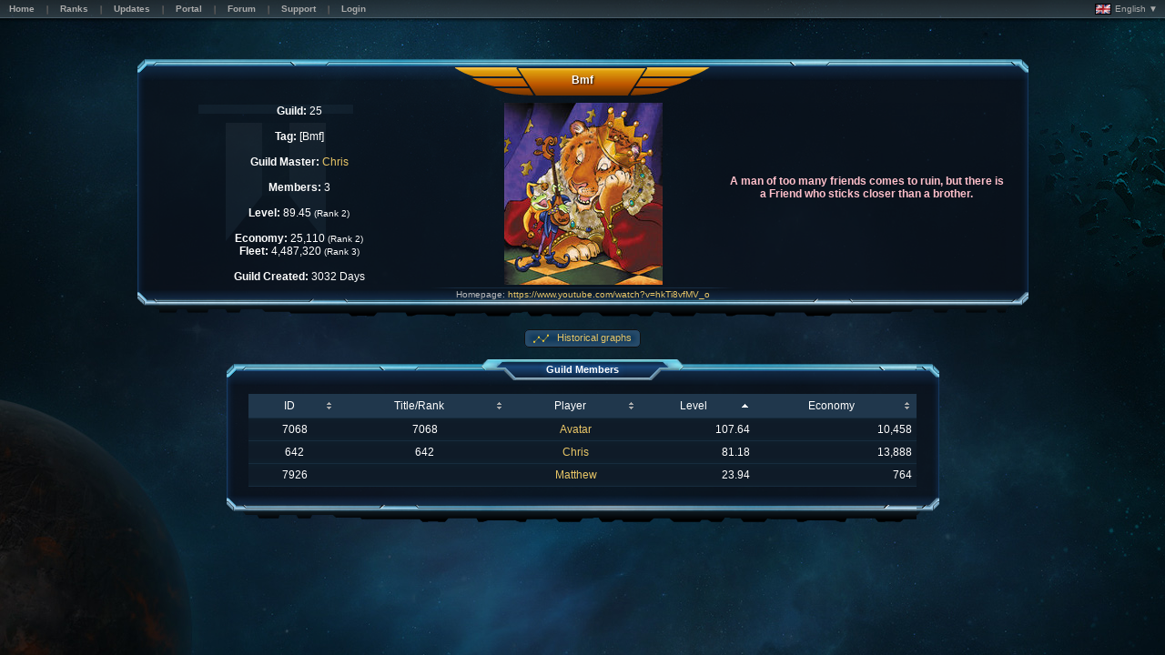

--- FILE ---
content_type: text/html; charset=utf-8
request_url: https://kepler.astroempires.com/guild.aspx?guild=25
body_size: 1956
content:
<!DOCTYPE html PUBLIC '-//W3C//DTD HTML 4.01 Transitional//EN' 'http://www.w3.org/TR/html4/loose.dtd'><html style='background: #07100b;'><head><title>Guild</title><meta http-equiv='X-UA-Compatible' content='IE=9' /><meta name='viewport' content='width=device-width'/><link rel='stylesheet' type='text/css' href='https://cdn.astroempires.com/skins/BlueNova_v3.5.5/common_v3_4.css' ><link rel='stylesheet' type='text/css' href='https://cdn.astroempires.com/skins/BlueNova_v3.5.5/base_v3.css' ><link rel='stylesheet' type='text/css' href='https://cdn.astroempires.com/skins/BlueNova_v3.5.5/style11.css?c=1' ><script type='text/javascript' src='https://cdn.astroempires.com/javascript/common_v2.0.27d.js'></script><script type='text/javascript' src='https://cdn.astroempires.com/javascript/sort_v2.0.27.js'></script><meta http-equiv='cache-control' content='no-cache'/><meta http-equiv='pragma' content='no-cache'/><meta http-equiv='expires' content='0'/><link rel='icon' href='https://cdn.astroempires.com/images/favicon.ico'/><link rel='shortcut icon' href='https://cdn.astroempires.com/images/favicon.ico'/><script type='text/javascript' src='https://cdn.astroempires.com/javascript/jquery-1.8.2.min.js'></script><script type='text/javascript' src='https://cdn.astroempires.com/javascript/js_timers_v1.12.js'></script><script type='text/javascript' src='https://cdn.astroempires.com/javascript/jquery.marquee_v1.4.js'></script></head><body class='text_normal default_page'><div id='background-container'><div id='background-outer' class='background-footer default_background-footer planet_blue'><div id='background-inner' class='background-header default_background-header '><table id='top-header-offline'><tr><td class='menu_container'><div class='box-simple box box-compact'><div class='box_row'><div class='box_lft'></div><div class='box_ctr'><div id='top-header-offline_menu' class='mns-anchor menu'><div class='mns-anchor-special'><div class='mns_box'><div class='mns_row row1'><div class='mn_item'><a class='btn-normal' href='/'><div class='btn_lft'></div><div class='btn_ctr'><div>Home</div></div><div class='btn_rht'></div></a></div><div class='mn_separator' ><div></div></div><div class='mn_item'><a class='btn-normal' href='ranks.aspx'><div class='btn_lft'></div><div class='btn_ctr'><div>Ranks</div></div><div class='btn_rht'></div></a></div><div class='mn_separator' ><div></div></div><div class='mn_item'><a class='btn-normal' href='updates.aspx'><div class='btn_lft'></div><div class='btn_ctr'><div>Updates</div></div><div class='btn_rht'></div></a></div><div class='mn_separator' ><div></div></div><div class='mn_item'><a class='btn-normal' href='https://portal.astroempires.com' target='_blank'><div class='btn_lft'></div><div class='btn_ctr'><div>Portal</div></div><div class='btn_rht'></div></a></div><div class='mn_separator' ><div></div></div><div class='mn_item'><a class='btn-normal' href='https://forum.astroempires.com' target='_blank'><div class='btn_lft'></div><div class='btn_ctr'><div>Forum</div></div><div class='btn_rht'></div></a></div><div class='mn_separator' ><div></div></div><div class='mn_item'><a class='btn-normal' href='contact.aspx'><div class='btn_lft'></div><div class='btn_ctr'><div>Support</div></div><div class='btn_rht'></div></a></div><div class='mn_separator' ><div></div></div><div class='mn_item'><a class='btn-normal' href='https://kepler.astroempires.com/login.aspx'><div class='btn_lft'></div><div class='btn_ctr'><div>Login</div></div><div class='btn_rht'></div></a></div></div></div></div></div></div><div class='box_rht'></div></div></div></td><td class='languages_container'><span id='languages-dropdown'><a><img src='https://cdn.astroempires.com/images/flags/gb.gif'> English ▼</a><div id='languages-dropdown-list'><a href='?lang=ar' class='flag'><img src='https://cdn.astroempires.com/images/flags/a1.gif'>العربية</a><a href='?lang=z1' class='flag'><img src='https://cdn.astroempires.com/images/flags/cn.gif'>简体中文</a><a href='?lang=da' class='flag'><img src='https://cdn.astroempires.com/images/flags/dk.gif'>danske</a><a href='?lang=nl' class='flag'><img src='https://cdn.astroempires.com/images/flags/nl.gif'>Nederlands</a><a href='?lang=fi' class='flag'><img src='https://cdn.astroempires.com/images/flags/fi.gif'>Suomi</a><a href='?lang=fr' class='flag'><img src='https://cdn.astroempires.com/images/flags/fr.gif'>Français</a><a href='?lang=de' class='flag'><img src='https://cdn.astroempires.com/images/flags/de.gif'>Deutsch</a><a href='?lang=el' class='flag'><img src='https://cdn.astroempires.com/images/flags/gr.gif'>Ελληνικά</a><a href='?lang=hu' class='flag'><img src='https://cdn.astroempires.com/images/flags/hu.gif'>Magyar</a><a href='?lang=it' class='flag'><img src='https://cdn.astroempires.com/images/flags/it.gif'>Italiano</a><a href='?lang=no' class='flag'><img src='https://cdn.astroempires.com/images/flags/no.gif'>Norsk</a><a href='?lang=pl' class='flag'><img src='https://cdn.astroempires.com/images/flags/pl.gif'>Polski</a><a href='?lang=pt' class='flag'><img src='https://cdn.astroempires.com/images/flags/pt.gif'>Português</a><a href='?lang=es' class='flag'><img src='https://cdn.astroempires.com/images/flags/es.gif'>Español</a><a href='?lang=sv' class='flag'><img src='https://cdn.astroempires.com/images/flags/se.gif'>Svenska</a></div></span><script>$("#languages-dropdown").click( function(event) { $("#languages-dropdown-list").toggle(); event.stopPropagation(); } );$("body").click( function() { $("#languages-dropdown-list").hide(); } );</script></td></tr></table><br /><div id='background-content' class='background-content default_background-content '><div class='box-anchor profile-anchor'><div id='profile' class='box box-full profile profile-guild profile-rank3'><div class='profile_header'><div class='profile_lft'></div><div class='profile_ctr'><div class='subbox-anchor'><div class='subbox_content'><div class='sbox_header'><div class='sbox_lft'></div><div class='sbox_ctr'><span>Bmf</span></div><div class='sbox_rht'></div></div></div></div></div><div class='profile_rht'></div></div><div class='profile_content'><div class='profile_lft'></div><div class='profile_ctr'><table class='layout'><tr><td id='profile_specs'><b>Guild:</b> 25<br /><br /><b>Tag:</b> [Bmf] <br /><br /><b>Guild Master:</b> <a href='profile.aspx?player=642' title ='Player level 81.18' style='white-space: nowrap;'>Chris</a><br /><br /><b>Members:</b> 3<br /><br /><b>Level:</b> 89.45 <small>(Rank 2)</small><br /><br /><b>Economy:</b> 25,110 <small>(Rank 2)</small><br /><b>Fleet:</b> 4,487,320 <small>(Rank 3)</small><br /><br /><b>Guild Created:</b> 3032 Days<br /></td><td id='profile_logo'><img src='users/avatars/guilds/25_898511.jpeg' alt=''/></td><td id='profile_description'><b><font color='pink'>A man of too many friends comes to ruin, but there is a Friend who sticks closer than a brother.</font></b><i class=''></i><br /><br /></td></tr></table></div><div class='profile_rht'></div></div><div class='profile_footer'><div class='profile_lft'></div><div class='profile_ctr'><div class='subbox_content'><div class='sbox_footer'><div class='sbox_lft'></div><div class='sbox_ctr'><div align='center'>Homepage: <a href='https://www.youtube.com/watch?v=hkTi8vfMV_o' target='_blank'>https://www.youtube.com/watch?v=hkTi8vfMV_o</a></div></div><div class='sbox_rht'></div></div></div></div><div class='profile_rht'></div></div></div></div><center><b><center style='line-height: 24px;'><a class='btn-action btn-action-icon-graph btn-action-label' href='guild_graph.aspx?guild0=25' title='View historical graphs'>&nbsp;Historical graphs</a></center></b></center><div class='box-anchor box3-anchor'><div id='guild_members' class='box box-large box3'><div class='box3_header'><div class='box3_lft'></div><div class='box3_ctr'><div class='subbox-anchor'><div class='subbox_content'><div class='sbox_header'><div class='sbox_lft'></div><div class='sbox_ctr'><span>Guild Members</span></div><div class='sbox_rht'></div></div></div></div></div><div class='box3_rht'></div></div><div class='box3_content'><div class='box3_lft'></div><div class='box3_ctr'><table class='layout listing btnlisting tbllisting1 sorttable'><thead><tr class='listing-header sorttable_header'><th><a href='guild.aspx?guild=25&order=id'>ID</a></th><th><a href='guild.aspx?guild=25&order=title'>Title/Rank</a></th><th class='sorttable_alpha'><a href='guild.aspx?guild=25&order=name'>Player</a></th><th class='sorttable_sorted_up sorttable_aup sorttable_desc'><a href='guild.aspx?guild=25&order=level'>Level</a></th><th class='sorttable_desc'><a href='guild.aspx?guild=25&order=economy'>Economy</a></th></tr></thead><tr><td align='center'>7068</td><td align='center'>7068</td><td sorttable_customkey='Avatar' align='center'><a href='profile.aspx?player=7068'>Avatar</a></td><td class='nbr'>107.64</td><td sorttable_customkey='10458' class='nbr'>10,458</td></tr><tr><td align='center'>642</td><td align='center'>642</td><td sorttable_customkey='Chris' align='center'><a href='profile.aspx?player=642'>Chris</a></td><td class='nbr'>81.18</td><td sorttable_customkey='13888' class='nbr'>13,888</td></tr><tr><td align='center'>7926</td><td align='center'></td><td sorttable_customkey='Matthew' align='center'><a href='profile.aspx?player=7926'>Matthew</a></td><td class='nbr'>23.94</td><td sorttable_customkey='764' class='nbr'>764</td></tr></table></div><div class='box3_rht'></div></div><div class='box3_footer'><div class='box3_lft'></div><div class='box3_ctr'></div><div class='box3_rht'></div></div></div></div></div></div></div></div></body></html>


